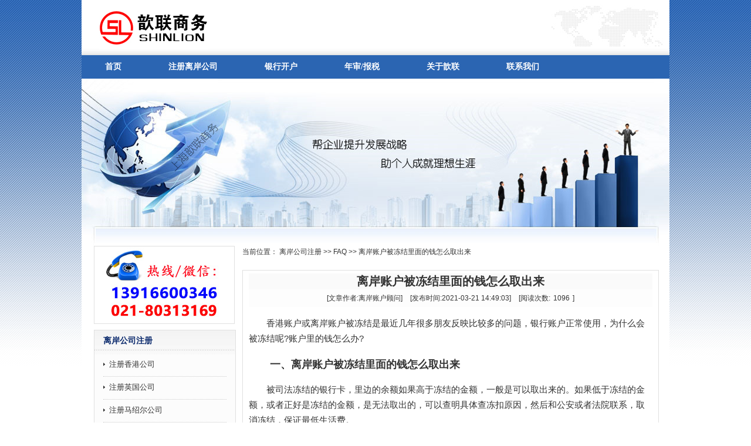

--- FILE ---
content_type: text/html
request_url: http://shinlion.com/faq/180.htm
body_size: 8768
content:
<!DOCTYPE html PUBLIC "-//W3C//DTD XHTML 1.0 Transitional//EN" "http://www.w3.org/TR/xhtml1/DTD/xhtml1-transitional.dtd">
<html xmlns="http://www.w3.org/1999/xhtml">
<head>
<meta http-equiv="Content-Type" content="text/html; charset=utf-8" />
<meta http-equiv="Cache-Control" content="no-transform" /> 
<meta http-equiv="Cache-Control" content="no-siteapp" />
<meta name="viewport" content="width=device-width,initial-scale=1.0,user-scalable=yes" />		
<meta name="keywords" content="离岸账户" />
<meta name="description" content="一、离岸账户被冻结里面的钱怎么取出来二、离岸账户被冻结原因三、离岸账户被冻结怎么办，可以申诉成功吗" />
<title>离岸账户被冻结里面的钱怎么取出来-上海歆联</title>
<link href="/template/images/style.css" rel="stylesheet" type="text/css" />
<script src="/template/images/noc.js" type="text/javascript"></script>
<style type="text/css">
@media(max-width:640px)
{
	html {background:#FFF;}
	body {width:100%;}
	#mainbody {width:100%;margin: auto;}
	#ny_right {width:100%;}
	#ny_right img{max-width:95%;} 
	#xgtj {width: 90%;}
	#ny_left {display:none;}
	#menu ul li {padding: 0px 10px!important;}
	#nav01 {display:none !important;} 
	#nav05 {display:none !important;} 
	#banner {display:none;}
	#footer {display:none;}
}
</style>
<script type="text/javascript">var king_page='/page/';</script>
<script src="/page/system/inc/fun.js" type="text/javascript"></script>
</head>
<body>
<div id="header">
  <div id="logo"> <a href="/" class="logo_p"> <img src="/template/images/logo.jpg" alt="上海歆联商务，离岸公司注册代理机构" /> </a> </div>
  <div id="menu">
    <ul>
      <li id="nav01"><a rel="nofollow" href="http://www.shinlion.com/" title="网站首页">首页</a> </li>
      <li><a href="http://www.shinlion.com/offshore/" title="注册离岸公司">注册离岸公司</a></li>
      <li><a href="http://www.shinlion.com/yhkh/" title="银行开户">银行开户</a></li>
      <li><a href="http://www.shinlion.com/kj/" title="年审报税">年审/报税</a></li>
      <li id="nav05"><a rel="nofollow" href="http://www.shinlion.com/shinlion/" title="关于歆联">关于歆联</a></li>
      <li><a rel="nofollow" href="http://www.shinlion.com/contact/" title="联系我们">联系我们</a></li>
    </ul>
  </div>
  <div id="banner"> <img src="/template/images/banner.jpg" alt="上海歆联商务" width="1002" height="285" draggable="false" /> </div>
</div>
<div id="mainbody">
  <div id="ny_left">
    <div class="tel_img"><img src="/template/images/tel.jpg" alt="歆联商务咨询热线" width="230" height="131" /></div>
    <div class="ny_left">
      <h3>离岸公司注册</h3>
      <ul>
        <li><a href="http://www.shinlion.com/xianggang/" target="_blank">注册香港公司</a></li>
		<li><a href="http://www.shinlion.com/yingguo/" target="_blank">注册英国公司</a></li>
        <li><a href="http://www.shinlion.com/mashaoer/" target="_blank">注册马绍尔公司</a></li>
		<li><a href="http://www.shinlion.com/offshore/237.htm" target="_blank">注册新加坡公司</a></li>  
        <li><a href="http://www.shinlion.com/offshore/3.htm" target="_blank">注册美国公司</a></li>
		<li><a href="http://www.shinlion.com/offshore/5.htm" target="_blank">BVI公司注册(英属维尔京群岛)</a></li>
        <li><a href="http://www.shinlion.com/offshore/121.htm" target="_blank">注册安圭拉公司</a></li>
        <li><a href="http://www.shinlion.com/offshore/4.htm" target="_blank">注册塞舌尔公司Seychelles</a></li>
        <li><a href="http://www.shinlion.com/offshore/2.htm" target="_blank">注册开曼公司</a></li>
      </ul>
    </div>
    <div class="ny_left">
      <h3>&raquo; 最新文章</h3>
      <p class="lxwm"><img src="/template/images/smzx.jpg" alt="扫描免费咨询" /></p>
      <ul>
        
        <li><a href="http://www.shinlion.com/faq/243.htm" target="_blank">2024香港优才计划在线打分表+材料攻略</a></li>

        <li><a href="http://www.shinlion.com/faq/240.htm" target="_blank">新加坡开公司移民新政:EP签证申请打分制9月起施行</a></li>

        <li><a href="http://www.shinlion.com/faq/236.htm" target="_blank">英国公司之业务性质经营范围Nature of business (SIC)</a></li>

        <li><a href="http://www.shinlion.com/faq/232.htm" target="_blank">香港离岸公司信用证操作案例</a></li>

        <li><a href="http://www.shinlion.com/faq/231.htm" target="_blank">离岸公司出口退税的间接操作方法和注意事项</a></li>

        <li><a href="http://www.shinlion.com/faq/199.htm" target="_blank">塞舌尔公司补账存档新规：公司会计账目记录要求补7年</a></li>

        <li><a href="http://www.shinlion.com/faq/198.htm" target="_blank">2025国内外哪些银行能开离岸账户</a></li>

        <li><a href="http://www.shinlion.com/faq/189.htm" target="_blank">公司离岸账户是什么意思,怎么开通？</a></li>

        <li><a href="http://www.shinlion.com/faq/188.htm" target="_blank">公司离岸账户的钱怎么取出来?</a></li>

        <li><a href="http://www.shinlion.com/faq/187.htm" target="_blank">国内离岸账户可以汇款给境内个人吗,有哪些注意事项</a></li>

        <li><a href="http://www.shinlion.com/faq/186.htm" target="_blank">国内离岸账户和香港账户的区别介绍</a></li>

        <li><a href="http://www.shinlion.com/faq/185.htm" target="_blank">香港离岸账户结汇秒到账的新办法</a></li>

      </ul>
    </div>
  </div>
  <div id="ny_right">
    <div id="guide">当前位置：<a href="/" class="k_guidename">离岸公司注册 >></a><a href="/faq/">FAQ</a> &gt;&gt; 离岸账户被冻结里面的钱怎么取出来 </div>
    <div class="ny_right"><h1>离岸账户被冻结里面的钱怎么取出来</h1>
<div class="info"> <span>[文章作者:离岸账户顾问]</span> <span>[发布时间:2021-03-21 14:49:03]</span> <span>[阅读次数:<span id="k_hit"><script type="text/javascript">posthtm('/page/article/page.asp?action=hit','k_hit','artid=180');</script></span>]</span> </div>
<div class="content"><p>　　香港账户或离岸账户被冻结是最近几年很多朋友反映比较多的问题，银行账户正常使用，为什么会被冻结呢?账户里的钱怎么办?</p>
<h3>　　一、离岸账户被冻结里面的钱怎么取出来</h3>
<p>　　被司法冻结的银行卡，里边的余额如果高于冻结的金额，一般是可以取出来的。如果低于冻结的金额，或者正好是冻结的金额，是无法取出的，可以查明具体查冻扣原因，然后和公安或者法院联系，取消冻结，保证最低生活费。</p>
<h3>　　二、离岸账户被冻结原因</h3>
<p>　　1、贸易资料异常，无法满足正常要求</p>
<p>　　此次关停潮中大部分都是资金有问题的账户。而随着政策的收紧，银行方面查处加强，外贸商们若出现账户操作不规范的情况，导致账户被视为异常状态，同样会面对被冻结、封号的风险。很多国家加入CRS的主要原因还是为了反洗钱和打击逃避税行为，国家对离岸账户的监管越来越严是肯定的，但只要是进行正常外贸交易，且账户操作规范的离岸账户，一般都不会被冻结、封停。</p>
<p>　　2、上下游交易方账户涉嫌诈骗或者洗钱等</p>
<p>　　通过诈骗让受害者将货款转移到账户，用于正常使用，或请求部分代付，只要受害者报案并立案，当地公安局就有权冻结任何一个他们认为的可疑账户，从受害人直接汇款的账户为源头查询，只要是牵连到关联账户都会面临被冻结的风险，无论哪里的银行，人在哪个地区。或者通过非正规渠道收付款，像是地下钱庄或者委托换汇方式来处理，资金由于脱离了银行的监管，是国家的重点监管打击对象。简单说，自己的账户跟非正规正常渠道有间接或者直接交易都可能会被冻结。</p>
<p>　　3、频繁和高风险国家或地区交易</p>
<p>　　来自敏感或高风险地区的付款都有很大可能被银行进行拦截、核查。</p>
<h3>　　三、离岸账户被冻结怎么办，可以申诉成功吗</h3>
<p>　　发现账户被冻结，可以向银行申诉，一般需要向银行提交一些资料积极配合相关调查，说明是正规正常贸易，对方认可接受的话，账户一般会解封的。许多外贸朋友在银行柜台拿到了冻结账户的办案机构的联系方法以及邮箱，通常联系上经办人员后会了解到涉案款项及需要准备的资料。不用紧张不用害怕，实事求是按照要求提供相关资料即可。</p>
<p style="text-align: center;"><img data-cke-saved-src="/up_files/image/article/2021/03/21/79886611.jpg" src="/up_files/image/article/2021/03/21/79886611.jpg" alt="需提交证明材料清单" style="height:408px; width:627px" /></p>
<p>　　整理和提交资料是一个比较伤脑筋的事情，后面就是漫长的解冻等待了，可能是6个月，或许会更久，在外贸服务十几年经验的朋友那里了解到，账户被冻结大概分两种状况：</p>
<p>　　1.中国收境外买家的人民币货款，实际上境外买家是经过地下钱庄转的账，如果是因为这样导致离岸账户被冻结的，可以准备好全部贸易证明资料找律师经过举证渠道来解冻离岸账户。</p>
<p>　　2.自己去找地下钱庄转人民币进行外贸交易，而导致离岸账户被冻结的，要等到案件结案才可以解封，通常冻结时间为6个月，如果6个月时间案件还没有结案，那么办案机构有权再继续冻结你的离岸账户</p>
<p>　<span style="color: rgb(255, 0, 0);"><b>如果已经超过6个月还没有解冻，为了您的资金安全，请尽快咨询我们歆联商务。</b></span></p>
  <p>本文来源：<a href="http://www.shinlion.com/faq/180.htm">http://www.shinlion.com/faq/180.htm</a></p>
</div>
</div>
<div class="arc_banner"><img src="/template/images/arc_banner.jpg" /></div>
<div class="next">上一篇：<span id="k_lastpage"><a href="/faq/179.htm">香港离岸账户被通知关闭销户的主要原因分析</a></span></div>
<div class="next">下一篇：<span id="k_nextpage"><a href="/faq/181.htm">香港企业法人信息查询,股东股份及注册资金查询</a></span></div>
<div class="kehu_comment">
  <h3>真实客户对我们的评价</h3>
  <div>
    <div>
      <h4>来自浙江嘉兴黄先生的客户评价：</h4>
      <p>和歆联商务合作有很多年了，2011年我第一次注册香港公司时，有很多不懂的问题，问的有些多，一些小问题都很耐心的解答，挺专业的，后续服务也挺好的。后边公司年审、审计报税什么的，也是他们做的，一站式服务就是省心。最近又找他们注册了一家马绍尔公司，银行开户也非常的快速，商务人员很负责任，价格也不高，感觉还是物有所值的！</p>
    </div>
    <div>
      <h4>来自杭州Lisa的客户评价：</h4>
      <p>当初找离岸公司注册代理时我上门考察过该公司，他们是专业、有实力的一家公司。能耐心的了解我们的问题，不太懂的香港做账报税等会计问题，他们还找专业的会计师和我谈了，推荐！</p>
      <p>在和歆联商务合作之前我还有一家离岸公司，后来这个公司离岸账户被银行关户了，我找了上海歆联帮忙做年审，他们给我重新安排开户，流程比较顺利，专业指导开户前的各项资料准备，去银行面试也比较顺利，总体来讲，服务不错。 </p>
    </div>
    <div>
      <h4>来自宁波象山佘小姐的客户评价：</h4>
      <p>刚开始我也将信将疑，后来上门考察过该公司后发现他们是正规、专业、有实力的一家公司，公司注册完之后才发现不管是性价比还是速度，歆联商务都让人满意，跟他们合作，是比较幸运的，专业、真诚，效率也高，最讨厌那种老是忽悠，没付款前什么都能答应，付款后就唧唧歪歪的那种服务机构。</p>
    </div>
    <div>
      <h4>来自河北石家庄王小姐的客户评价：</h4>
      <p>当初我是朋友推荐的，公司很正规，很负责任，办理离岸注册公司的效率很高，Lisa也很热情，不懂的东西都详细的给我讲解。7个工作日就告诉我公司注册完成了，很赞! </p>
      <p>他们公司的人都还比较热情，去听过一次免费的税务讲座，后期公司维护还是比较放心的，多花个几百块钱还是值得。后来我也推荐了几个朋友给他们，是值得长期合作的一个公司。</p>
    </div>
    <div>
      <h4>来自江苏常州王小姐的客户评价：</h4>
      <p>我离职自己创业，在外贸朋友的介绍下找到上海歆联帮忙注册了香港公司，挺低调正规的一家代理，十多年的行业经验给人的感觉就是放心，服务态度很好，业务人员专业，后期公司做账审计报税等经验足，年检通知很及时，税务方面给了我很多意见，能为企业税务规划给出合理意见，推荐创业的朋友可以看看，他们服务项目挺全面的。</p>
    </div>
    <div>
      <h4>来自以色列艾先生的客户评价（翻译后）：</h4>
      <p>这已经不是我第一次注册香港公司，所以我可以清楚的知道，哪些代理是比较专业的，多问问题就会知道。上海歆联商务还是非常专业，一些小问题都很耐心的解答，而且后续年检报税服务也很好，周末还及时处理我的疑问，感谢！</p>
    </div>
    <div>
      <h4>来自比利时Jenny的客户评价：</h4>
      <p>代理公司很多，注册的时候还是比较了很久，最终才确定下来，上海歆联还是不错的，费用中等，后期服务很好，注册公司后其他都不用担心，有啥行业动向，歆联都能提醒着，很好，靠谱！感谢上海歆联，感谢小卢，你做事很认真，仔细，很庆幸找到你。</p>
    </div>
  </div>
</div>
<div id="xgtj" class="box">
  <div class="left related">
    <h3 class="title1"><strong>相关推荐</strong></h3>
    <p class="li"> <span><a href="http://www.shinlion.com/mashaoer/216.htm">马绍尔公司开户:马绍尔离岸账户开户途径有哪些</a></span><span><a href="http://www.shinlion.com/mashaoer/214.htm">马绍尔公司离岸账户：马绍尔群岛离岸公司如何开户</a></span><span><a href="http://www.shinlion.com/faq/198.htm">2025国内外哪些银行能开离岸账户</a></span><span><a href="http://www.shinlion.com/yhkh/195.htm">2025年新加坡华侨银行开户全攻略_要求_费用_流程详解</a></span><span><a href="http://www.shinlion.com/yhkh/193.htm">美国华美银行开户攻略_流程_条件_费用</a></span><span><a href="http://www.shinlion.com/faq/189.htm">公司离岸账户是什么意思,怎么开通？</a></span><span><a href="http://www.shinlion.com/faq/188.htm">公司离岸账户的钱怎么取出来?</a></span><span><a href="http://www.shinlion.com/faq/187.htm">国内离岸账户可以汇款给境内个人吗,有哪些注意事项</a></span><span><a href="http://www.shinlion.com/faq/186.htm">国内离岸账户和香港账户的区别介绍</a></span><span><a href="http://www.shinlion.com/faq/185.htm">香港离岸账户结汇秒到账的新办法</a></span> </p>
  </div>
</div>
 </div>
  </div>
</div>
<div id="footer">
  <div class="copyright">
    <p>歆联商务 - 专注于<strong>注册离岸公司、国际商标</strong>等服务，助力中小企业发展！</p>
    <p>版权所有 Copyright &copy; www.shinlion.com 2013 ShinLion 歆联 All Rights Reserved.</p>
    <p>本站所有编辑内容及图片，未经过书面同意不得复制。擅自使用本网站内容及图片，本网站保留采取法律措施，追究其责任的权力。</p>
  </div>
  <div class="footinfo">
    <p><a href="/faq/">FAQ</a> | <a href="/sitemaps.xml">网站地图</a> | <a rel="nofollow" href="/disclaimer/">免责声明</a> | <a rel="nofollow" class="backtop" href="javascript:scroll(0,0)">返回顶部▲</a></p>
    <p>服务热线：139-166-00346</p>
    <p><a  rel="nofollow" href="https://beian.miit.gov.cn">沪ICP备11033224号-1</a></p>
  </div>
</div>
</body>
</html>

--- FILE ---
content_type: text/html; Charset=utf-8
request_url: http://shinlion.com/page/article/page.asp?action=hit
body_size: 230
content:
1096

--- FILE ---
content_type: text/css
request_url: http://shinlion.com/template/images/style.css
body_size: 9185
content:
/* 系统的CSS设置 */
.k_error {
	color: #C01920;
	display: block;
	line-height: 14px;
	font-size: 12px;
}
.k_form {
	display: block;
	width: 100%;
	margin: 0px;
	margin-top: 15px;
}
.k_form .k_login {
	display: table;
	margin-left: 100px;
}
.k_form p {
	text-align: left;
}
.k_form p label {
	clear: both;
	display: block;
	color: #666;
	font-size: 12px;
}
.k_form p span label {
	clear: none;
	display: inline;
	color: #666;
}
.k_form div {
	text-align: left;
}
.k_form div input {
	padding: 1px;
	margin: 0px;
	border: 1px solid;
	border-color: #EEE #777 #777 #EEE;
	background: #D4D0C8;
	font-size: 12px;
	margin-right: 4px;
}
.k_form ol {
	text-align: left;
}
.k_form ol li {
	line-height: 24px;
}
.k_table {
	width: 100%;
	border: 1px solid;
	border-color: #CCC #DDD #DDD #CCC;
	clear: both;
	text-align: left;
}
.k_table th {
	border: 1px solid;
	border-color: #EEE #AAA #BBB #EEE;
	background: #E6E9ED;
	padding: 0px 2px;
	letter-spacing: 2px;
	color: #14316B;
	line-height: 20px;
}
.k_table td {
	border: 1px solid;
	border-color: #EEE #AAA #AAA #EEE;
	padding: 1px;
	line-height: 18px;
}
.k_table td input {
	margin-right: 10px;
}
.k_table * {
	font-size: 12px;
}
.k_table tr.hover {
	background: #E6E9ED;
	font-weight: bold;
}
.k_table tr.hover a {
	font-weight: bold;
}
.k_in1 {
	border: 1px solid;
	border-color: #333 #CCC #CCC #333;
	font-size: 14px;
	width: 50px;
}
.k_in2 {
	border: 1px solid;
	border-color: #333 #CCC #CCC #333;
	font-size: 14px;
	width: 100px;
}
.k_in3 {
	border: 1px solid;
	border-color: #333 #CCC #CCC #333;
	font-size: 14px;
	width: 200px;
}
.k_in4 {
	border: 1px solid;
	border-color: #333 #CCC #CCC #333;
	font-size: 14px;
	width: 400px;
}
.k_in5 {
	border: 1px solid;
	border-color: #333 #CCC #CCC #333;
	font-size: 14px;
	width: 600px;
}
/* 分页 */
.k_pagelist {
	float: left;
	display: table;
	clear: both;
	line-height: 30px;
}
.k_pagelist em {
	padding: 2px;
	border: 1px solid #E7E7E7;
	font-size: 12px;
	margin: 0px 1px;
	background: #F5F9FE;
	color: #14316B;
	font-weight: bold;
	font-style: normal;
}
.k_pagelist strong {
	padding: 2px;
	border: 1px solid #E7E7E7;
	font-size: 12px;
	margin: 0px 1px;
	color: #009900;
}
.k_pagelist a {
	padding: 2px;
	border: 1px solid #E7E7E7;
	font-size: 12px;
	margin: 0px 1px;
}
/* 搜索页面 */
#k_search {}
#k_search form {
	margin: 0px auto;
	line-height: 30px;
	height: 30px;
	font-size: 14px;
	text-align: left;
}
#k_search {
	text-align: center;
}
#k_search .k_search p {
	text-align: right;
	line-height: 22px;
	width: 640px;
	margin: 0px;
}
#k_search .k_search div {
	margin: 15px auto;
	width: 100%;
}
#k_search .k_search div h3 {
	margin: 0px;
	width: 100%;
	text-align: left;
	font-size: 14px;
	line-height: 30px;
}
#k_search .k_search div p {
	margin: 0px;
	width: 100%;
	text-align: left;
	font-size: 12px;
	line-height: 26px;
}
#k_search .k_search div p a {}
#k_search .k_search div p span {}
/* 按钮 */
.s-box {
	width: 130px;
	padding: 0px;
	float: left;
	height: 24px;
	line-height: 24px;
	color: #999;
	border: 1px solid #09F;
	background: #FAFAFA;
}
.s-btn {
	margin: 8px 0px 0px 0px;
	float: left;
	width: 40px;
	height: 24px;
	border: none;
	line-height: 16px;
	font-size: 14px;
	padding: 5px 0;
	*padding: 4px 0 2px;
	text-align: center;
	background: #3774C4;
	color: #FF0;
}
.k_but {
	clear: both;
	display: block;
	width: 100%;
	line-height: 26px;
	padding-top: 2px;
}
.k_but .k_menu {
	display: block;
	float: left;
	width: 29%;
}
.k_but .k_pagelist {
	float: left;
	width: 70%;
	text-align: right;
}
.k_menu {}
.k_menu input {
	padding: 1px;
	margin: 0px;
	border: 1px solid;
	border-color: #EEE #777 #777 #EEE;
	background: #D4D0C8;
	font-size: 12px;
	margin-right: 4px;
}
#k_usermenu {
	text-align: right;
	padding-top: 10px;
}
#k_usermenu a {
	display: block;
	float: left;
	margin-right: 10px;
}
.k_in1 {
	border: 1px solid;
	border-color: #333 #CCC #CCC #333;
	font-size: 14px;
	width: 50px;
}
.k_in2 {
	border: 1px solid;
	border-color: #333 #CCC #CCC #333;
	font-size: 14px;
	width: 100px;
}
.k_in3 {
	border: 1px solid;
	border-color: #333 #CCC #CCC #333;
	font-size: 14px;
	width: 310px;
}
.k_in4 {
	border: 1px solid;
	border-color: #333 #CCC #CCC #333;
	font-size: 14px;
	width: 400px;
}
.k_in5 {
	border: 1px solid;
	border-color: #333 #CCC #CCC #333;
	font-size: 14px;
	width: 600px;
}
/* 浮动 */
#flo {
	display: table;
	position: absolute;
	margin: 0px;
	width: 360px;
	background: #FFF;
	visibility: hidden;
	height: 16px;
	line-height: 16px;
	border: 1px solid;
	border-color: #CCC #DDD #DDD #CCC;
	padding-top: 1px;
	text-align: left;
}
#flotitle {
	display: block;
	clear: both;
	width: 355px;
	height: 20px;
	background: #E6E9ED;
	color: #14316B;
	font-weight: bold;
	padding: 0px;
	padding-left: 5px;
	border: 1px solid;
	border-color: #EEE #AAA #BBB #EEE;
	margin: 0px;
}
#flotitle span {
	display: block;
	float: left;
	line-height: 20px
}
#flotitle img {
	display: block;
	float: right;
	margin-right: 1px;
	margin-top: 2px;
}
#flomain {
	display: block;
	clear: both;
	width: 90%;
	background: #FFF;
	margin: 0px;
	padding: 20px 5%;
	line-height: 28px;
	border: 1px solid;
	border-color: #EEE #AAA #AAA #EEE;
}
#aja {
	display: table;
	display: block;
	position: absolute;
	margin: 0px;
	width: 680px;
	height: 451px;
	padding: 0px;
	visibility: hidden;
	background: #FFF;
	border: 1px solid;
	border-color: #CCC #DDD #DDD #CCC
}
#aja img {}
#ajatitle {
	display: block;
	clear: both;
	width: 675px;
	height: 20px;
	background: #E6E9ED;
	color: #14316B;
	font-weight: bold;
	padding: 0px;
	padding-left: 5px;
	border: 1px solid;
	border-color: #EEE #AAA #BBB #EEE;
	;
	margin: 0px;
}
#ajatitle span {
	display: block;
	float: left;
	line-height: 20px
}
#ajatitle img {
	display: block;
	float: right;
	margin-right: 1px;
	margin-top: 2px;
}
#ajamain {
	display: block;
	clear: both;
	width: 100%;
	background: #FFF;
	overflow: auto;
	height: 430px;
	margin: 0px;
	line-height: 24px;
	text-align: left;
	border: 1px solid;
	border-color: #EEE #AAA #AAA #EEE;
}
#ajamain .k_form {
	padding: 5px 0px;
	margin: 0px 1%;
	width: 95%;
}
#ajamain .k_form h4 {
	margin: 0px;
	padding: 3px;
	line-height: 20px;
	background: #E6E9ED;
	font-size: 14px;
	line-height: 20px;
}
#ajamain .k_form p {
	line-height: 24px;
}
#ajamain .k_form p span label {
	display: inline;
	color: #000;
	font-size: 12px;
}
#ajamain .k_form p.file a {
	margin-right: 10px;
}
#ajamain .k_form p.file a img {
	margin-right: 3px;
}
#ajamain .k_form p span.file {
	float: right;
	display: block;
}
#ajamain .k_form p span.file a {
	margin: 0px 3px;
}
#ajamain .k_form .k_menu {
	padding: 5px 0px;
}
/* 评论 */
#k_comment {
	text-align: left;
}
#k_comment div {
	display: block;
	clear: both;
}
#k_comment div strong {
	margin: 3px;
}
#k_comment div a {
	margin: 3px;
}
#k_comment p {
	line-height: 22px;
	margin: 5px;
	padding: 0px;
	padding-left: 20px;
}
#k_comment .k_pagelist {
	clear: both;
	display: block;
}
#k_comment_post {
	display: block;
	clear: both;
	text-align: left;
	font-size: 14px;
}
/* 页面CSS */
html {
	margin: 0px;
	padding: 0px;
	text-align: center;
	background: url(b_bg.gif) repeat-x scroll 0% 0%;
}
body {
	margin: 0px auto;
	padding: 0px;
	font-size: 12px;
	width: 1002px;
	font-family: 'Microsoft Yahei', 'Arial';
	display: block;
	color: #333;
	background-color: #FFF;
}
a:link, a:visited, a:active {
	color: #06C;
	text-decoration: none;
}
a:hover {
	text-decoration: underline;
}
img {
	border: none;
}
.l {
	text-align: left
}
.r {
	text-align: right
}
.c {
	text-align: center
}
.gray {
	color: #AAA;
}
.cl {
	clear: both;
}
/* 共同部分 */
.left {
	display: table;
	float: left;
	margin: 0px;
	padding: 0px;
	overflow: hidden;
}
.right {
	display: table;
	float: left;
	margin: 0px;
	padding: 0px;
	overflow: hidden;
}
.box {
	display: table;
	clear: both;
	margin: 0px;
	padding: 0px;
	border-top: 1px solid #D5D5D5;
	border-left: 1px solid #D5D5D5;
	border-right: 1px solid #D5D5D5;
	min-height: 20px;
}
.title1 {
	display: table;
	margin: 0px;
	padding: 0px;
	text-align: left;
	border-bottom: 1px dashed #D5D5D5;
	height: 26px;
	line-height: 26px;
	font-size: 14px;
	width: 100%;
}
.title1 strong {
	display: block;
	float: left;
	margin: 0px;
	padding: 0px;
	font-size: 14px;
	color: #069;
	background-color: #FAFAFA;
}
.title1 a:link, .title1 a:visited, .title1 a:active {
	display: block;
	float: left;
	padding-top: 10px;
}
.title2 {
	display: table;
	background: url(title2.gif) no-repeat 0px 0px;
	margin: 0px;
	padding: 0px;
	text-align: left;
	height: 26px;
	line-height: 26px;
	font-size: 14px;
	width: 317px;
}
.title2 strong {
	display: block;
	float: left;
	margin: 0px;
	padding: 0px;
	font-size: 14px;
	color: #069;
	padding-left: 10px;
}
.title2 a:link, .title2 a:visited, .title2 a:active {
	display: block;
	float: left;
	padding-top: 10px;
}
.title3 {
	display: table;
}
.title3 span {
	display: block;
	background: url(title3.gif) no-repeat 0px 5px;
	line-height: 25px;
	text-align: left;
	padding-left: 20px;
}
.title3 span a:link, .title3 span a:visited, .title3 span a:active {
	color: #333;
}
.title4 {
	display: table;
}
.title4 span {
	display: block;
	background: url(title4.gif) no-repeat 0px 5px;
	line-height: 25px;
	text-align: left;
	padding-left: 20px;
}
.title4 span a:link, .title4 span a:visited, .title4 span a:active {
	color: #333;
}
.title4 span i {
	font-style: normal;
	margin-left: 3px;
	font-size: 10px;
}
.title4 span i a:link, .title4 span i a:visited, .title4 span i a:active {
	font-size: 10px;
}
.li {
	padding: 0px;
	margin: 0px;
	line-height: 25px;
}
.li span {
	background: url(award_star_gold_2.png) no-repeat 0px 5px;
	display: block;
	width: auto;
	font-size: 15px;
	text-align: left;
	word-wrap: break-word;
	overflow: hidden;
	white-space: nowrap;
	border-bottom: 1px dashed #D5D5D5;
}
.li span a:link, .li span a:visited, .li span a:active {
	margin-left: 18px;
	color: #333;
}
.li span i {
	font-style: normal;
	margin-left: 3px;
	font-size: 9px;
}
/* 特性部分 */
#header {
	width: 1002px;
}
#logo {
	width: 100%;
	height: 94px;
	background: #FFF url(logo_bj.jpg) no-repeat;
}
.logo_p {
	float: left;
	margin: 10px 30px 10px 30px;
	vertical-align: middle;
	text-align: left;
}
.logo_span {
	float:left;
	margin-top: 35px;
	margin-left: 30px;
	vertical-align: middle;
	text-align: left;
	font-family: "'Microsoft Yahei', 'Arial'";
    font-size: 18px;
	font-style: italic;
}
#logo .tdcode {
	margin-top: 15px;
}
#menu {
	height: 40px;
	margin: 0px auto;
	background-color: #2b65b2;
}
#menu ul {
	list-style: none;
	margin: 0px;
	padding: 0px;
}
#menu ul li {
	float: left;
	display: block;
	line-height: 40px;
	height: 40px;
	padding: 0px 40px;
}
#menu ul li:hover {
	background-color: #366fb5;
}
#menu ul li a {
	padding-left: 0px;
	padding: 6px 0px;
}
#menu ul li a:link, #menu ul li a:visited {
	font-family: "'Microsoft Yahei', 'Arial'";
	font-size: 14px;
	font-weight: bold;
	color: #FFF;
	text-decoration: none;
}
#menu ul li a:hover {
	height: 40px;
	font-family: "'Microsoft Yahei', 'Arial'";
	font-size: 14px;
	font-weight: bold;
	color: #FF0;
}
#menu .topsearch {
	border-right: none;
}
#menu .topsearch:hover {
	background: none;
}
#searchDiv {
	width: 130px;
	height: 24px;
	margin-top: 8px;
	margin-left: 20px;
}
#mainbody {
	width: 963px;
	margin-left: 21px;
}
#Main_Top {
	clear: both;
	width: 963px;
	float: left;
	margin-bottom: 5px;
}
#Main_Mid {
	width: 1002px;
}
#footer {
	clear: both;
	min-height: 90px;
	width: 963px;
	margin-left: 21px;
	margin-top: 5px;
	border: #CCC solid 1px;
	background-color: #FBFBFB;
}
.banner_shenji {
	background: url("banner_shenji.jpg") no-repeat;
	height: 285px;
	width: 1002px;
	padding: 0px;
}
.banner_shenji h1 {
	float: left;
	font-size: 44px;
	color: #044897;
	margin-left: 310px;
	margin-top: 43px;
}
.banner_shenji h2 {
	float: left;
	font-size: 20px;
	color: white;
	margin-left: 277px;
	margin-top: 62px;
}
.wenti {
	width: 99%;
	margin: 0 auto;
}
.wenti_list {
	padding-top: 0;
	margin: 5% 0.5%;
	width: 99%
}
.wenti_list ul {
	overflow: hidden;
	list-style: none outside;
	margin: 0;
}
.wenti_list ul li {
	float: left;
	width: 29.33%;
	margin: 2% 2%;
	text-align: center;
	list-style: none outside;
}
.wenti_list ul li a {
	display: block;
	border: 1px solid #e5e5e5;
	border-radius: 5px;
	padding: 30px;
	color: #333;
	text-decoration: none;
	cursor: pointer;
}
.wenti_list ul li a:hover {
	border: 1px solid #ee5523;
}
.wenti_list ul li a:hover h3 {
	color: #ee5523;
}
.wenti_list ul li a .sj-bixu, .wenti_list ul li a .sj-price, .wenti_list ul li a .sj-liucheng, .wenti_list ul li a .sj-docs, .wenti_list ul li a .sj-time, .wenti_list ul li a .sj-overall {
	font-size: 24px;
	color: #f60;
	font-weight: bold;
}
.wenti_list ul li a .other-offshore {
	font-size: 24px;
	color: #03afe7;
	font-weight: bold;
}
.wenti_list ul li a h3 {
	font-size: 16px;
	line-height: 40px;
	height: 40px;
	overflow: hidden;
}
.wenti_list ul li a p {
	line-height: 30px;
	height: 60px;
	overflow: hidden;
	color: #999;
	margin-top: 10px;
}
.shenji_title {
	text-align: center;
	margin-top: 5%;
	width: 99%;
	margin: 0 0.5%
}
.shenji_title h2 {
	font-size: 30px;
	line-height: 50px;
	height: 50px;
}
.shenji_title h4 {
	font-size: 18px;
	line-height: 30px;
	text-transform: uppercase;
	color: #ccc;
}
.faq-more {
	padding-left: 1rem;
	padding-right: 1rem;
	margin-left: auto;
	margin-right: auto;
	max-width: 1280px;
}
.sj-text-center {
	text-align: center;
}
.wenti-more {
	padding-top: 1rem;
	padding-bottom: 4rem;
}
.sj-5 {
	font-size: 1.25rem;
}
.sj-8 {
	font-size: 2rem;
	background-color: #F0EDED;
	width: 90%;
	margin: 0 auto;
}
[class*="flex"] {
	display: flex;
	display: -webkit-flex;
}
.for-spacing-2 {
	margin-left: -2rem;
	margin-bottom: -2rem;
}
.for-spacing-2 > * {
	padding-left: 2rem;
	padding-bottom: 2rem;
}
.flex {
	flex-wrap: wrap;
	align-items: stretch;
	-webkit-align-items: stretch;
}
.mg-top-0 {
	margin-top: 0;
}
.mg-top-s {
	margin-top: 0.5rem;
}
.sj-top-1 {
	margin-top: 1rem;
}
.mg-top-2 {
	margin-top: 2rem;
}
.mg-top-3 {
	margin-top: 3rem;
}
.mg-top-4 {
	margin-top: 4rem;
}
.mg-top-5 {
	margin-top: 5rem;
}
.mg-top-6 {
	margin-top: 6rem;
}
.mg-top-7 {
	margin-top: 7rem;
}
.mg-top-8 {
	margin-top: 8rem;
}
.mg-top-9 {
	margin-top: 9rem;
}
.xl-box:after {
	content: '';
	display: block;
	clear: both;
}
.for-xl-box-shadow > * > .xl-box {
	box-shadow: 0 0 1rem rgba(0, 0, 0, 0.1);
}
.for-xl-box-radius > * > .xl-box {
	border-radius: 0.25rem;
	overflow: hidden;
}
.for-full > * {
	display: flex;
	display: -webkit-flex;
	align-items: stretch;
	;
	-webkit-align-items: stretch;
}
.for-full > * > .xl-box {
	width: 100%;
}
.l-4 > * {
	width: 45%;
	float: left;
}
.for-xl-box-pd-s > * > .xl-box {
	padding: 0.5rem;
}
.for-xl-box-pd-1 > * > .xl-box {
	padding: 1rem;
}
.for-xl-box-pd-2 > * > .xl-box {
	padding: 2rem;
}
.for-xl-box-pd-3 > * > .xl-box {
	padding: 3rem;
}
.for-xl-box-pd-4 > * > .xl-box {
	padding: 4rem;
}
.for-xl-box-pd-5 > * > .xl-box {
	padding: 5rem;
}
.daili-xz {
	width: auto;
	height: 600px;
	margin: 0 auto;
}
.dl-choose_t {
	width: auto;
}
.dl-choose .img_t {
	display: block;
	margin: 10px auto;
}
.dl-choose_t .xl-title {
	width: auto;
	height: 48px;
	text-align: center;
	line-height: 48px;
	letter-spacing: 4px;
	font-size: 36px;
	color: #333333;
	font-weight: bold;
}
.dl-choose_b {
	width: auto;
	height: 450px;
	margin-top: 60px;
}
.dl-choose_b .daili {
	width: 252px;
	height: 350px;
	border: 2px dashed #ccc;
	float: left;
	margin-left: 52px;
	background-color: #fff;
	padding-top: 46px;
}
.dl-choose_b .daili:hover {
	background-color: #e70e2d;
	border: none;
	border-radius: 30px 0;
}
.dl-choose_b .daili:hover .daili_p {
	color: #fff;
}
.dl-choose_b .daili:hover .daili_pp {
	color: #fff;
}
.dl-choose_b .dailit:hover {
	background-color: #e70e2d;
	border: none;
	border-radius: 30px 0;
}
.dl-choose_b .daili:hover .bishui {
	background-color: #fff5dc;
	color: #333;
}
.dl-choose_b .dailit:hover .bishui {
	background-color: #fff5dc;
	color: #333;
}
.dl-choose_b .dailit:hover .daili_p {
	color: #fff;
}
.dl-choose_b .dailit:hover .daili_pp {
	color: #fff;
}
.dl-choose_b .daili img {
	display: block;
	margin: 0 auto;
}
.dl-choose_b .daili_p {
	height: 80px;
	text-align: center;
	line-height: 80px;
	color: #ed1b24;
	font-size: 24px;
	font-weight: bold;
}
.dl-choose_b .daili_pp {
	height: 110px;
	text-align: center;
	line-height: 24px;
	padding: 0 14px;
	font-size: 16px;
	color: #333;
}
.dl-choose_b .bishui {
	width: 120px;
	height: 38px;
	border-radius: 30px;
	background-color: #ed1b24;
	margin: 0 auto;
	font-size: 16px;
	color: #fff;
	text-align: center;
	line-height: 36px;
}

.dl-choose_b img {
	-webkit-transition: 0.4s;
	-webkit-transition: -webkit-transform 0.4s ease-out;
	transition: transform 0.4s ease-out;
	-moz-transition: -moz-transform 0.4s ease-out;
}
.dl-choose_b img:hover {
	transform: rotateZ(360deg);
	-webkit-transform: rotateZ(360deg);
	-moz-transform: rotateZ(360deg);
}
.swsj {
	width: auto;
	text-align: center;
	clear: both
}
.swsj h2 {
	font-size: 36px;
	margin: 0px;
	padding: 0;
}
.swsj h2 span {
	display: block;
	width: 56px;
	height: 6px;
	background: #ed1b24;
	margin: auto;
	margin-top: 15px;
}
.swsj5 ul {
	width: 100%;
	height: 370px;
	margin: auto;
	margin-top: 80px
}
.swsj5 ul li {
	width: 314px;
	float: left;
	list-style: none;
	margin: 0;
	padding: 0;
}
.swsj5 ul li .ystp {
	width: 155px;
	height: 153px;
	margin: auto
}
.swsj5 ul li .ystp2 {
	font-size: 24px;
	font-weight: 700;
	margin-bottom: 15px
}
.swsj5 ul li .ystp3 {
	width: 220px;
	text-align: left;
	margin: auto;
	font-size: 18px;
	margin-top: 7px
}
.swsj5 ul li .ystp4 {
	width: 230px;
	text-align: left;
	margin: auto;
	font-size: 18px;
	margin-top: 7px
}
.swsj5 ul li .ystp5 {
	width: 210px;
	text-align: left;
	margin: auto;
	font-size: 18px;
	margin-top: 7px
}
.swsj5 ul li .stp {
	position: relative;
	top: -15px
}
.swsj13 {
	height: 360px;
	letter-spacing: 3px;
}
.swsj13 .dzbp1 {
	font-size: 35px;
	font-weight: 700;
	color: #666;
	position: relative;
	top: 40px;
}
.swsj13 .dzbp2 {
	font-size: 40px;
	font-weight: 700;
	color: #03afe7;
	margin-top: 70px;
}
.swsj13 .dzbp3 {
	font-weight: 700;
	color: #666;
	font-size: 24px;
	margin-top: 20px;
}
.swsj13 .dzbp2 span {
	color: #ff7718;
}
.swsj13 .dzbp4 {
	font-size: 30px;
	font-weight: 700;
	color: #fff;
	width: 190px;
	height: 55px;
	line-height: 55px;
	background: #ed1b24;
	margin: auto;
	margin-top: 25px;
	border-radius: 10px;
	cursor: pointer;
}
.dzbp4 a {
	color: #FFFFFF;
	text-decoration: none;
	word-wrap: break-word;
	outline: none;
}
.dzbp1 .dzbp2 .dzbp3 .dzbp4 p {
	padding: 0;
	margin: 0;
}
.xl-title {
	padding-bottom: 15px;
	position: relative;
	font-weight: normal;
	text-align: center;
	margin-bottom: 40px;
}
.xl-title:after {
	content: '';
	position: absolute;
	width: 76px;
	height: 1px;
	background: #d4d4d4;
	bottom: 0;
	left: 50%;
	margin-left: -38px;
}
.xl-title span, .xl-title a {
	display: block;
	height: 50px;
	line-height: 50px;
	font-size: 38px;
	color: #333333;
}
.xl-title em {
	display: block;
	height: 22px;
	font: 14px/22px 'Arial';
	color: #808080;
	font-style: normal;
	letter-spacing: 2px;
}
.blk-main {
	width: auto;
	margin: 0 auto;
}
.xl-latest-news {
	padding: 60px 0;
	min-height: 320px;
	padding-left: 30px;
}
.xl-latest-news-list ul {
	padding-top: 5px;
	position: relative;
	margin: 0;
	padding: 0;
	list-style: none;
}
.xl-latest-news-list li {
	float: left;
	width: 400px;
	margin: 0;
	padding: 0;
	list-style: none;
}
.xl-latest-news-list li p {
	height: 30px;
	margin: 0;
	padding: 0;
	margin-bottom: 10px;
	padding-left: 20px;
	position: relative;
	line-height: 30px;
	text-align: left;
}
.xl-latest-news-list li p:before {
	content: "";
	width: 8px;
	height: 8px;
	border: 2px solid #808080;
	border-style: dotted dotted none none;
	position: absolute;
	top: 50%;
	left: 0;
	margin-top: -4px;
	-webkit-transform: rotate(45deg);
	-moz-transform: rotate(45deg);
	-ms-transform: rotate(45deg);
	-o-transform: rotate(45deg);
	transform: rotate(45deg);
	z-index: 1;
}
.xl-latest-news-list li p:after {
	content: '';
	position: absolute;
	width: 2px;
	height: 2px;
	background: #808080;
	left: 4px;
	top: 50%;
	z-index: 1;
}
.xl-latest-news-list li p a {
	display: inline-block;
	max-width: 300px;
	height: 30px;
	font-size: 13px;
	color: #333333;
	overflow: hidden;
	white-space: nowrap;
	text-overflow: ellipsis;
}
.xl-latest-news-list li p:hover a {
	color: #d3a561;
}
.xl-latest-news-list li p:hover:before {
	border-color: #d3a561;
}
.xl-latest-news-list li p:hover:after {
	background: #d3a561;
}
.xl-latest-news-list li p em {
	float: right;
	width: 65px;
	height: 30px;
	font-family: Arial;
	color: #808080;
	text-align: right;
	font-style: normal;
}
.xl-latest-news-list li.last {
	margin-left: 110px;
}
.xl-latest-news-list li.last:before {
	content: '';
	position: absolute;
	width: 1px;
	left: 50%;
	top: 0;
	bottom: 5px;
	background: #e3e3e3;
	z-index: 3;
}
.copyright {
	float: left;
	margin: 5px;
	text-align: left;
	color: #666;
}
.footinfo {
	float: right;
	margin: 5px;
	text-align: right;
}
.footinfo p {
	color: #666;
}
.footinfo p a {
	color: #666;
}
#footer .backtop {
	color: #F00;
}
#news {
	width: 243px;
	float: left;
	padding-left: 12px;
}
#news p {
	overflow: hidden;
	font-size: 13px;
	line-height: 20px;
	border: #CCC solid 1px;
	text-align: justify;
	padding: 4px 4px;
	height: 181px;
}
.mid_h3 {
	color: #0a296c;
	margin-top: 0px;
	margin-bottom: 0px;
	padding-left: 10px;
	text-align: left;
	height: 41px;
	line-height: 41px;
	background: #FFF url(bj_40.jpg) repeat-x;
}
.mid_h3 a {
	color: #0a296c;
}
#ny_left {
	width: 240px;
	float: left;
}
.tel_img {
	border: #E0E0E0 solid 1px;
}
#ny_right {
	float: right;
	width: 710px;
}
.ny_right {
	text-align: center;
	font-family: 'Microsoft Yahei', 'Arial';
	padding: 0px 10px;
	border: #E0E0E0 solid 1px;
}
.ny_right h1 {
	text-align: center;
	font-size: 20px;
	background-color: #FAFAFA;
	margin-top: 5px;
	margin-bottom: 0px;
}

#Main_Mid .abc-home {
	width: 300px;
	background-image: url(title_bg.gif);
	background-repeat: no-repeat;
	background-position: center top;
	margin-right: 15px;
	float: left;
	padding: 5px;
	padding-top: 0px;
	height: auto!important;
	height: 225px;
	min-height: 225px;
}
.abc-home ul {
	padding: 5px;
	list-style: none;
	margin: 0px;
}
.abc-home li {
	width: 290px;
	float: left;
	text-align: left;
}
.abc-home li a {
	background-image: url(arrow_2.gif);
	background-repeat: no-repeat;
	background-position: left center;
	padding-left: 8px;
	font-size: 13px;
	color: #333;
	line-height: 24px;
	display: inline-block;
	max-width: 290px;
	overflow: hidden;
	white-space: nowrap;
	text-overflow: ellipsis;	
}
.abc-home h3 {
	text-align: left;
	margin-top: 0px;
	margin-bottom: 5px;
	font-size: 14px;
	padding-left: 35px;
	line-height: 35px;
	color: #0a296c;
}
.abc-home h3 a {
	color: #0a296c;
}
.abc-home img {
	margin-bottom: 3px;
	margin-top: 0px;
	text-align: center;
}
.aa {
	width: 960px;
	margin-top: 10px;
	margin-bottom: 10px;
	background: #FBFBFB url(bj_40.jpg) repeat-x;
	float: left;
	padding-top: 0px;
	height: auto!important;
}
.aa ul {
	padding: 5px;
	list-style: none;
	margin: 0px;
}
.aa li {
	width: 315px;
	float: left;
	text-align: left;
}
.aa li a {
	background-image: url(arrow_2.gif);
	background-repeat: no-repeat;
	background-position: left center;
	padding-left: 8px;
	font-size: 13px;
	color: #333;
	line-height: 28px;
	display: inline-block;
	max-width: 288px;
	overflow: hidden;
	white-space: nowrap;
	text-overflow: ellipsis;	
}
.ny_left {
	width: 240px;
	margin-top: 10px;
	margin-bottom: 10px;
	border: #E0E0E0 solid 1px;
	background: #FCFCFC url(bj_40.jpg) repeat-x;
	float: left;
	padding-top: 0px;
	height: auto!important;
}
.ny_left ul {
	padding-left: 15px;
	list-style: none;
	margin: 0px;
}
.ny_left li {
	min-width: 210px;
	float: left;
	text-align: left;
	border-bottom: 1px dotted #CCC;
}
.ny_left li a {
	background-image: url(arrow_2.gif);
	background-repeat: no-repeat;
	background-position: left center;
	padding-left: 10px;
	font-size: 13px;
	color: #333;
	line-height: 35px;
	display: inline-block;
    max-width: 206px;
    overflow: hidden;
    white-space: nowrap;
    text-overflow: ellipsis;
}
.ny_left h3 {
	text-align: left;
	margin-top: 0px;
	margin-bottom: 5px;
	font-size: 14px;
	padding-left: 15px;
	line-height: 35px;
	color: #0a296c;
}
.lxwm {
	line-height: 24px;
	text-align: left;
}
#cert {
	clear: both;
	float: left;
	width: 963px;
	height: 220px;
	border: 1px solid #CCC
}
#aa {
	clear: both;
	float: left;
	width: 963px;
	height: 225px;
	border: 1px solid #CCC
}
#partner {
	float: left;
	margin-top: 8px;
	width: 963px;
	border: 1px solid #CCC;
	margin-bottom: 8px;
}
#zclc {
	float: left;
	border: 1px solid #CCC;
}
#zclc ul {
	width: 963px;
	height: 100px;
	background: url(liuchengtu.jpg) no-repeat 0px;
	list-style: none;
	margin: 0px;
	padding: 0px;
}
#zclc ul li {
	float: left;
	display: block;
	line-height: 100px;
	height: 100px;
	margin: 0px 47px 0px 4px;
	font-size: 17px;
}
#zclc ul li.clright {
	margin-right: 0px;
}
#intro {
	width: 228px;
	float: left;
}
.top_h3 {
	margin-top: 0px;
	color: #2E4C80;
	text-align: left;
	padding-left: 20px;
	font-size: 14px;
	font-weight: bolder;
	background: url(index_22.jpg) no-repeat 7px;
}
#intro p span {
	padding-bottom: 4px;
}
#intro p {
	overflow: hidden;
	font-size: 13px;
	line-height: 20px;
	border: #CCC solid 1px;
	text-align: justify;
	padding: 4px 4px;
	height: 181px;
}
#offshore {
	width: 698px;
	float: left;
	padding-left: 12px;
}
#cshow {
	width: 716px;
	height: 189px;
	background: #FFF url(offshore.jpg) no-repeat center;
	border: #CCC solid 1px;
}
#cshow ul{
	list-style: none;
	margin: 0px;
}
#cshow ul li{
	float: left;
	width: 225px;
}
#cshow ul li a {
	font-family: 'Microsoft Yahei', 'Arial';
	font-size: 14px;
	font-weight: bold;
	color:#2E4C80;
	text-decoration: none;
	display: inline-block;
	line-height: 65px;
}
#cshow ul li a:hover {
	color: #0717AA;
}
#cshow table {
	margin-top: 4px;
	margin-left: 15px;
}
#cshow tr td {
	text-align: center;
}
#cshow tr td a:link, #cshow tr td a:visited {
	font-family: 'Microsoft Yahei', 'Arial';
	font-size: 16px;
	font-weight: bold;
	color: #000;
	text-decoration: none;
}

#top, #guide, #main, #bottom {
	clear: both;
}
#top {
	height: 80px;
	margin-bottom: 20px;
}
#top .left {
	width: 260px;
	height: 80px;
	text-align: center;
}
#top .left img {
	margin-top: 25px;
}
#top .right {
	width: 632px;
}
#top .right .box {
	display: block;
	text-align: right;
	line-height: 52px;
	padding-right: 20px;
	color: #AAA;
}
#top .right .box strong {
	color: #9C0;
	margin: 0px 6px;
}
#top .right p {
	display: table;
	clear: both;
	margin: 0px;
	padding: 0px;
	width: 632px;
	height: 29px;
}
#top .right p span {
	border: 1px solid #FFF;
	border-bottom: none;
	background: #E7E7E7;
	line-height: 28px;
	display: block;
	float: left;
	padding: 0px 10px;
	margin-left: 8px;
	height: 28px;
	white-space: nowrap;
}
#top .right p span a:link, #top .right p span a:visited, #top .right p span a:active {
	margin: 0px 3px;
	font-size: 14px;
	font-weight: bold;
	color: #072F60;
}
#top .right p span a:hover {
	text-decoration: none;
	color: #06C;
}
#top .right p span a.s {
	color: #9C0;
}
#guide {
	line-height: 21px;
	height: 21px;
	margin-bottom: 20px;
	text-align: left;
	color: #333;
}
#guide a:link, #guide a:visited, #guide a:active {
	color: #333;
}
#guide a.k_guidename {
	padding: 0px 3px 0px 3px;
}
/* #main .left 共性部分 */
.mainleft h1.title {
	font-size: 16px;
	margin: 0px;
	padding: 0px;
	padding-left: 10px;
	width: 640px;
	line-height: 50px;
	text-align: left;
	color: #069;
	border-bottom: 1px solid #E7E7E7;
	background: url(title.gif) no-repeat 0px 20px;
}
.mainleft .box div .title1 strong {
	width: 277px;
}
.mainleft .box div .title2 strong {
	width: 265px;
}
.mainright .box .title1 strong {
	width: 180px;
}
/* #main .left 特性部分 */
.mainleft {
	width: 650px;
}
.mainleft .box {}
.mainleft .box .left {
	width: 317px;
}
.banner1 {
	margin-bottom: 15px;
}
.template {
	width: 317px
}
.template .box {
	padding-top: 15px;
}
.template .box span {
	display: block;
	float: left;
	line-height: 20px;
	text-align: center;
	padding: 0px;
	margin: 5px 0px;
	background: #F1F1F1;
	border: 1px solid #D5D5D5;
	margin: 0px 4px;
}
.template .box a:link, .template .box a:visited, .template .box a:active {
	display: block;
	clear: both;
	color: #333;
	width: 94px;
	overflow: hidden;
	white-space: nowrap;
}
.template .box img {
	width: 90px;
	height: 120px;
	padding: 2px;
}
.news {
	margin-left: 16px;
	width: 317px;
}
.news p {
	margin-top: 10px;
}
.related {
	width: 708px;
}
.related p {
	margin-top: 10px;
}
.demo {}
.demo p {
	padding-top: 0px;
	display: block;
}
.service {
	margin-left: 16px;
}
.service .li em {
	font-style: normal;
	margin: 0px;
	padding: 0px;
	color: #666;
}
.service h3 {
	margin-bottom: 10px;
}
.banner2 {
	margin: 20px 0px;
}
.help {}
.help h3 {
	margin-bottom: 10px;
}
.help .box .left {
	width: 80px;
	text-align: left;
}
.help .box .left img {
	border: 1px solid #D5D5D5;
	padding: 2px;
}
.help .box .right {
	text-align: left;
	padding-top: 1px;
}
.faq {
	margin-left: 16px;
}
.faq p.li {
	padding-top: 12px;
	text-align: left;
}
/* #main .left 共性部分 */
.mainright .box {
	margin-bottom: 20px;
}
.mainright .box p {
	margin: 0px;
	padding: 0px;
	margin-left: 5px;
}
.mainright .title3 span, .mainright .title4 span {
	width: 190px;
}
/* #main .left 特性部分 */
.mainright {
	width: 220px;
	margin-left: 30px;
	text-align: left;
}
.mainright .box p#version {
	margin: 15px 5px;
	color: #333;
}
.mainright .box p#download {
	width: 210px;
	margin-bottom: 8px;
	padding-bottom: 15px;
	background: url(xline.gif) repeat-x bottom;
}
.license p.p {
	line-height: 22px;
	color: #333;
	padding: 5px 0px 10px 0px;
	margin-bottom: 5px;
	background: url(xline.gif) repeat-x bottom;
}
.license p.p strong {
	font-size: 14px;
}
.license p.p u {
	color: #333;
}
.license p.doc {
	background: url(doc.gif) no-repeat 0px 5px;
	line-height: 25px;
}
.license p.doc a:link, .license p.doc a:visited, .license p.doc a:active {
	margin-left: 15px;
	color: #333;
}
.detail p a:link, .detail p a:visited, .detail p a:active {
	display: block;
	float: left;
	line-height: 25px;
	padding-right: 10px;
	white-space: nowrap;
	word-wrap: break-word
}
.detail p a.s1 {
	font-size: 14px;
}
.detail p a.s0:link, .detail p a.s0:visited, .detail p a.s0:active {
	color: #333;
}
/* #bottom */
#bottom {
	background: url(xline.gif) repeat-x top;
	height: 70px;
	line-height: 60px;
}
#bottom .left {
	width: 620px;
	font-size: 10px;
	text-align: left;
}
#bottom .left a {
	font-size: 12px;
}
#bottom .left #kingcms {
	display: inline;
}
#bottom .left a#beian:link, #bottom .left a#beian:visited, #bottom .left a#beian:active {
	color: #333;
	margin-left: 6px;
	font-size: 9px;
}
#bottom .right {
	width: 280px;
	text-align: right;
	overflow: hidden;
	white-space: nowrap;
}
/* 页面部分 */
div.info {
	clear: both;
	text-align: center;
	line-height: 30px;
	background-color: #FDFDFD;
}
div.info span {
	display: inline;
	margin: 5px;
}
div.content {
	text-align: left;
	line-height: 26px;
	font-size: 15px;
	word-wrap: break-word;
	white-space: normal;
}
div.kehu_comment {
	text-align: left;
	line-height: 26px;
	font-size: 15px;
	text-indent: 2em;
	word-wrap: break-word;
	white-space: normal;
}
.kehu_comment h3 {
	color: red;
	margin-left: 0px;
	margin-top: 5px;
	margin-bottom: 5px;
	text-indent: 0em;
}
.kehu_comment h4 {
	margin-left: 0px;
	margin-top: 5px;
	margin-bottom: 0px;
	text-indent: 0em;
}
.kehu_comment div {
	border-bottom: 1px dashed #c2ccd1;
}
div.content a:link, div.content a:visited, div.content a:active {
	color: #333;
	font-size: 14px;
}
div.content img {
	padding: 3px;
}
div.content1 {
	text-indent: 1em;
	text-align: left;
	line-height: 26px;
	font-size: 14px;
	word-wrap: break-word;
	white-space: normal;
	padding: 0px 5px;
}
div.next {
	display: block;
	clear: both;
	width: 100%;
	line-height: 26px;
	text-align: left;
}
div.arc_banner {
	display: block;
	margin: 10px 0;
	clear: both;
	width: 100%;
}
div.list {
	text-align: left;
	display: table;
	clear: both;
}
div.list h5 {
	margin: 0px;
	padding: 0px;
	line-height: 40px;
	background: url(award_star_gold_2.png) no-repeat 0px 13px;
}
div.list h5 a {
	margin-left: 20px;
	font-size: 14px;
}
div.list h5 a:hover {
	color: #F00;
}
div.list p {
	line-height: 24px;
	margin: 0px;
	padding: 0px;
	background-color: #FDFDFD;
}
div.list p i {
	font-style: normal;
	font-size: 11px;
	color: #666;
}
div.list p:hover {
	background-color: #ECF3FE;
}
div.list p a:link, div.list p a:visited, div.list p a:active {
	font-size: 11px;
	margin-left: 10px;
	color: #666;
}
div.piclist {
	display: table;
	clear: both;
}
div.piclist div.z0, div.piclist div.z1 {
	display: block;
	float: left;
	width: 317px;
	height: 140px;
}
div.piclist div.z0 {
	margin-left: 16px;
}
div.piclist div div.left a img {
	width: 90px;
	height: 120px;
	padding: 2px;
	border: 1px solid #CCC;
}
div.piclist div div.right {
	display: block;
	margin-left: 10px;
	overflow: hidden;
	white-space: nowrap;
	width: 210px;
}
div.piclist div div.right span {
	display: block;
	clear: both;
	line-height: 25px;
	text-align: left;
}
div.piclist div div.right a {}
/* onepage */
#onepage h3 {
	font-size: 20px;
	background: #FAFAFA;
	text-align: center;
	width: 98%;
	line-height: 26px;
}
#onepage h3 a {
	font-size: 12px;
	float: right;
	font-weight: normal;
	margin-right: 10px;
}
#onepage p {
	padding: 0px;
	width: 98%;
}
#onepage table.table {
	width: 640px;
	background: #CCC;
	text-align: center;
	line-height: 22px;
}
#onepage table.table th {
	font-size: 14px;
	background: #E7E7E7
}
#onepage table.table td {
	font-size: 12px;
	background: #FFF;
}
/* link */
#Flink {
	clear: both;
	margin-left: 21px;
	margin-top: 20px;
	padding: 5px;
	text-align: left;
	width: 960px;
	color: #999;
	border-top: 1px solid #CCC;
}
#Flink a {
	color: #999;
	padding: 2px;
}
.link {
	padding: 0px;
	margin: 0px;
	color: #666;
	text-align: left;
}
.link span {
	margin: 5px;
	text-align: left;
	overflow: hidden;
	white-space: nowrap;
}
.link span a:link, .link span a:visited, .link span a:active {
	color: #666;
}


--- FILE ---
content_type: application/javascript
request_url: http://shinlion.com/template/images/noc.js
body_size: 497
content:
document.oncontextmenu=new Function("event.returnValue=false;"); 
document.onselectstart=new Function("event.returnValue=false;");
function baidusearch() {
var wd=document.getElementsByName("wd")[0].value;
var link="http://www.baidu.com/s?si=shinlion.com&cl=3&ct=2097152&tn=baidulocal&word="+wd; window.open(link);
}

var _hmt = _hmt || [];
(function() {
  var hm = document.createElement("script");
  hm.src = "https://hm.baidu.com/hm.js?1b688bf32887b609ab2ed8a35abd499a";
  var s = document.getElementsByTagName("script")[0]; 
  s.parentNode.insertBefore(hm, s);
})();


--- FILE ---
content_type: application/javascript
request_url: http://shinlion.com/page/system/inc/fun.js
body_size: 2786
content:
document.write('<div id="flo"></div><div id="aja"></div>');
function cklist(l1) {
    var I1 = '<input name="list" id="list_' + l1 + '" type="checkbox" value="' + l1 + '"/>';
    return I1;
};
function menu() {
    var sfEls = document.getElementById("menu").getElementsByTagName("li");
    for (var i = 0; i < sfEls.length; i++) {
        sfEls[i].onmouseover = function() {
            this.className += (this.className.length > 0 ? " ": "") + "sfhover";
        }
        sfEls[i].onMouseDown = function() {
            this.className += (this.className.length > 0 ? " ": "") + "sfhover";
        }
        sfEls[i].onMouseUp = function() {
            this.className += (this.className.length > 0 ? " ": "") + "sfhover";
        }
        sfEls[i].onmouseout = function() {
            this.className = this.className.replace(new RegExp("( ?|^)sfhover\\b"), "");
        }
    }
}
function check(obj) {
    for (var i = 0; i < obj.form.list.length; i++) {
        if (obj.form.list[i].checked == false) {
            obj.form.list[i].checked = true;
        }
        else {
            obj.form.list[i].checked = false;
        }
    };
    if (obj.form.list.length == undefined) {
        if (obj.form.list.checked == false) {
            obj.form.list.checked = true;
        } else {
            obj.form.list.checked = false;
        }
    }
}
function checkall(obj) {
    for (var i = 0; i < obj.form.list.length; i++) {
        obj.form.list[i].checked = true
    };
    if (obj.form.list.length == undefined) {
        obj.form.list.checked = true
    }
}
function checkno(obj) {
    for (var i = 0; i < obj.form.list.length; i++) {
        obj.form.list[i].checked = false
    };
    if (obj.form.list.length == undefined) {
        obj.form.list.checked = false
    }
}
function gm(url, id, obj) {
    if (obj.options[obj.selectedIndex].value != "" || obj.options[obj.selectedIndex].value != "-") {
        var I1 = escape(obj.options[obj.selectedIndex].value);
        var isconfirm;
        if (I1 == 'delete') {
            isconfirm = confirm(k_delete);
        } else {
            isconfirm = true
        };
        if (I1 != '-') {
            var verbs = "submits=" + I1 + "&list=" + escape(getchecked()); //选择框提交命令
            if (isconfirm) {
                posthtm(url, id, verbs);
            }
        }
    }
    if (obj.options[obj.selectedIndex].value) {
        obj.options[0].selected = true;
    }
}
function getchecked() {
    var strcheck;
    strcheck = "";
    for (var i = 0; i < document.form1.list.length; i++) {
        if (document.form1.list[i].checked) {
            if (strcheck == "") {
                strcheck = document.form1.list[i].value;
            }
            else {
                strcheck = strcheck + ',' + document.form1.list[i].value;
            }
        }
    }
    if (document.form1.list.length == undefined) {
        if (document.form1.list.checked == true) {
            strcheck = document.form1.list.value;
        }
    }
    return strcheck;
}
//load  *** Copyright &copy KingCMS.com All Rights Reserved ***
function load(id) {
    var doc = document.getElementById(id);
    if (id == 'aja' || id == 'flo') {
        if (id == 'aja') { //document.body.scrollTop
            var widthaja = (document.documentElement.scrollWidth - 680 - 30) / 2;
            doc.style.left = widthaja + 'px';
            doc.style.top = (document.documentElement.scrollTop + 90) + 'px';
            doc.innerHTML = '<div id="ajatitle"><span>Loading...</span><img src="' + king_page + 'system/images/close.gif" class="os" onclick="display(\'aja\')"/></div><div id="load"><br/><br/><br/><br/><br/><br/><br/><br/><br/><br/><br/><br/><br/>Loading...</div>';
        }
        else {
            var widthflo = (document.documentElement.scrollWidth - 360 - 30) / 2;
            doc.style.left = widthflo + 'px';
            doc.style.top = (document.documentElement.scrollTop + 190) + 'px';
            if (is != 0) {
				doc.innerHTML = '<div id="flotitle"><span>Loading...</span><img src="' + king_page + 'system/images/close.gif" class="os" onclick="display(\'aja\')"/></div><div id="flomain">Loading...</div>';
			}
        }
    }
    else {
        doc.innerHTML = '<img class=""os"" src="' + king_page + 'system/images/load.gif"/>';
    }
}
//posthtm  *** Copyright &copy KingCMS.com All Rights Reserved ***
function posthtm(url, id, verbs, is) { //is null or 1
    var doc = document.getElementById(id);
    load(id);
    //	doc.innerHTML='<span><img src="image/load.gif"/>Loading...</span>';
    var xmlhttp = false;
    if (doc != null) {
        doc.style.visibility = "visible";
        if (doc.style.visibility == "visible") {
            xmlhttp = ajax_driv();
            xmlhttp.open("POST", url, true);
            xmlhttp.setRequestHeader("If-Modified-Since", "Thu, 01 Jan 1970 00:00:00 GMT");
            xmlhttp.onreadystatechange = function() {
                if (xmlhttp.readyState == 4) {
                    if (is || is == null) {
                        doc.innerHTML = xmlhttp.responseText;
                    }
                    else {
                        var data = {};
                        data = eval('(' + xmlhttp.responseText + ')');
                        doc.innerHTML = data.main;
                        eval(data.js);
                    };
                }
            }
            xmlhttp.setRequestHeader("Content-Length", verbs.length);
            xmlhttp.setRequestHeader("CONTENT-TYPE", "application/x-www-form-urlencoded");
            xmlhttp.send(verbs);
        }
    }
}
//gethtm  *** Copyright &copy KingCMS.com All Rights Reserved ***
function gethtm(url, id, is) {
    var doc = document.getElementById(id);
    load(id);
    var xmlhttp = false;
    if (doc != null) {
        doc.style.visibility = "visible";
        if (doc.style.visibility == "visible") {
            xmlhttp = ajax_driv();
            xmlhttp.open("GET", url, true);
            xmlhttp.setRequestHeader("If-Modified-Since", "Thu, 01 Jan 1970 00:00:00 GMT");
            xmlhttp.onreadystatechange = function() {
                if (xmlhttp.readyState == 4) {
                    if (is || is == null) {
                        doc.innerHTML = xmlhttp.responseText;
                    } else {
                        eval(xmlhttp.responseText);
                    };
                }
            }
            xmlhttp.send(null);
        }
    }
}
//getdom  *** Copyright &copy KingCMS.com All Rights Reserved ***
function getdom(url) {
    var xmlhttp = false;
    var I1;
    xmlhttp = ajax_driv();
    xmlhttp.open("GET", url, true);
    xmlhttp.setRequestHeader("If-Modified-Since", "Thu, 01 Jan 1970 00:00:00 GMT");
    xmlhttp.onreadystatechange = function() {
        if (xmlhttp.readyState == 4) {
            I1 = xmlhttp.responseText;
        }
    }
    xmlhttp.send(null);
    return I1;
}
//display  *** Copyright &copy KingCMS.com All Rights Reserved ***
function display(id) {
    var doc = document.getElementById(id);
    if (doc != null) {
        doc.style.visibility = "hidden";
    }
}
//ajax_driv  *** Copyright &copy KingCMS.com All Rights Reserved ***
function ajax_driv() {
    var xmlhttp;
    if (window.ActiveXObject) {
        /* 不要删除以下注释，这部分不是注释 */
        /*@cc_on @*/
        /*@if (@_jscript_version >= 5)
		try {
		  xmlhttp = new ActiveXObject("Msxml2.xmlhttp");
		} catch (e) {
		  try {
			xmlhttp = new ActiveXObject("Microsoft.xmlhttp");
		  } catch (e) {
			xmlhttp = false;
		  }
		}
		@end @*/
    } else {
        xmlhttp = new XMLHttpRequest();
    }
    if (!xmlhttp && typeof XMLHttpRequest != 'undefined') {
        xmlhttp = new XMLHttpRequest();
    }
    return xmlhttp;
}
//readCookie  *** Copyright &copy KingCMS.com All Rights Reserved ***
function readCookie(l1) { //一维数组直接写值即可，二维数组用垂直线分开
    var I1 = "";
    if (l1.indexOf("|") != -1) { //包含垂直线，是二维cookie
        var I2 = l1.split("|");
        var I3 = i_readCookie(I2[0], document.cookie);
        I1 = i_readCookie(I2[1], I3);
    }
    else { //一维数组
        if (document.cookie.length > 0) {
            I1 = i_readCookie(l1, document.cookie)
        }

    }
    return I1;

}
//i_readCookie  *** Copyright &copy KingCMS.com All Rights Reserved ***
function i_readCookie(l1, l2) {
    var cookieValue = "";
    var search = l1 + "=";
    if (l2.length > 0) {
        offset = l2.indexOf(search);
        if (offset != -1) {
            offset += search.length;
            end = l2.indexOf(";", offset);
            if (end == -1) end = l2.length;
            cookieValue = unescape(l2.substring(offset, end))
        }
    }
    return cookieValue;

}